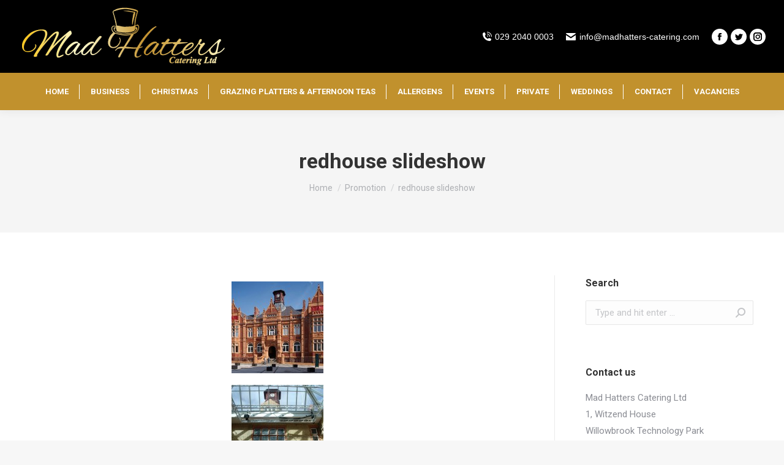

--- FILE ---
content_type: text/html; charset=UTF-8
request_url: https://www.madhatters-catering.com/promotion/redhouse-slideshow/
body_size: 12659
content:
<!DOCTYPE html>
<!--[if !(IE 6) | !(IE 7) | !(IE 8)  ]><!-->
<html lang="en-GB" class="no-js">
<!--<![endif]-->
<head>
	<meta charset="UTF-8" />
		<meta name="viewport" content="width=device-width, initial-scale=1, maximum-scale=1, user-scalable=0">
		<meta name="theme-color" content="#c1912d"/>	<link rel="profile" href="http://gmpg.org/xfn/11" />
	        <script type="text/javascript">
            if (/Android|webOS|iPhone|iPad|iPod|BlackBerry|IEMobile|Opera Mini/i.test(navigator.userAgent)) {
                var originalAddEventListener = EventTarget.prototype.addEventListener,
                    oldWidth = window.innerWidth;

                EventTarget.prototype.addEventListener = function (eventName, eventHandler, useCapture) {
                    if (eventName === "resize") {
                        originalAddEventListener.call(this, eventName, function (event) {
                            if (oldWidth === window.innerWidth) {
                                return;
                            }
                            else if (oldWidth !== window.innerWidth) {
                                oldWidth = window.innerWidth;
                            }
                            if (eventHandler.handleEvent) {
                                eventHandler.handleEvent.call(this, event);
                            }
                            else {
                                eventHandler.call(this, event);
                            };
                        }, useCapture);
                    }
                    else {
                        originalAddEventListener.call(this, eventName, eventHandler, useCapture);
                    };
                };
            };
        </script>
		<title>redhouse slideshow &#8211; Mad Hatters Catering Ltd / Caterers Cardiff</title>
<meta name='robots' content='max-image-preview:large' />
<link rel='dns-prefetch' href='//fonts.googleapis.com' />
<link rel="alternate" type="application/rss+xml" title="Mad Hatters Catering Ltd / Caterers Cardiff &raquo; Feed" href="https://www.madhatters-catering.com/feed/" />
<link rel="alternate" type="application/rss+xml" title="Mad Hatters Catering Ltd / Caterers Cardiff &raquo; Comments Feed" href="https://www.madhatters-catering.com/comments/feed/" />
<script type="text/javascript">
window._wpemojiSettings = {"baseUrl":"https:\/\/s.w.org\/images\/core\/emoji\/14.0.0\/72x72\/","ext":".png","svgUrl":"https:\/\/s.w.org\/images\/core\/emoji\/14.0.0\/svg\/","svgExt":".svg","source":{"concatemoji":"https:\/\/www.madhatters-catering.com\/wp-includes\/js\/wp-emoji-release.min.js?ver=6.3.7"}};
/*! This file is auto-generated */
!function(i,n){var o,s,e;function c(e){try{var t={supportTests:e,timestamp:(new Date).valueOf()};sessionStorage.setItem(o,JSON.stringify(t))}catch(e){}}function p(e,t,n){e.clearRect(0,0,e.canvas.width,e.canvas.height),e.fillText(t,0,0);var t=new Uint32Array(e.getImageData(0,0,e.canvas.width,e.canvas.height).data),r=(e.clearRect(0,0,e.canvas.width,e.canvas.height),e.fillText(n,0,0),new Uint32Array(e.getImageData(0,0,e.canvas.width,e.canvas.height).data));return t.every(function(e,t){return e===r[t]})}function u(e,t,n){switch(t){case"flag":return n(e,"\ud83c\udff3\ufe0f\u200d\u26a7\ufe0f","\ud83c\udff3\ufe0f\u200b\u26a7\ufe0f")?!1:!n(e,"\ud83c\uddfa\ud83c\uddf3","\ud83c\uddfa\u200b\ud83c\uddf3")&&!n(e,"\ud83c\udff4\udb40\udc67\udb40\udc62\udb40\udc65\udb40\udc6e\udb40\udc67\udb40\udc7f","\ud83c\udff4\u200b\udb40\udc67\u200b\udb40\udc62\u200b\udb40\udc65\u200b\udb40\udc6e\u200b\udb40\udc67\u200b\udb40\udc7f");case"emoji":return!n(e,"\ud83e\udef1\ud83c\udffb\u200d\ud83e\udef2\ud83c\udfff","\ud83e\udef1\ud83c\udffb\u200b\ud83e\udef2\ud83c\udfff")}return!1}function f(e,t,n){var r="undefined"!=typeof WorkerGlobalScope&&self instanceof WorkerGlobalScope?new OffscreenCanvas(300,150):i.createElement("canvas"),a=r.getContext("2d",{willReadFrequently:!0}),o=(a.textBaseline="top",a.font="600 32px Arial",{});return e.forEach(function(e){o[e]=t(a,e,n)}),o}function t(e){var t=i.createElement("script");t.src=e,t.defer=!0,i.head.appendChild(t)}"undefined"!=typeof Promise&&(o="wpEmojiSettingsSupports",s=["flag","emoji"],n.supports={everything:!0,everythingExceptFlag:!0},e=new Promise(function(e){i.addEventListener("DOMContentLoaded",e,{once:!0})}),new Promise(function(t){var n=function(){try{var e=JSON.parse(sessionStorage.getItem(o));if("object"==typeof e&&"number"==typeof e.timestamp&&(new Date).valueOf()<e.timestamp+604800&&"object"==typeof e.supportTests)return e.supportTests}catch(e){}return null}();if(!n){if("undefined"!=typeof Worker&&"undefined"!=typeof OffscreenCanvas&&"undefined"!=typeof URL&&URL.createObjectURL&&"undefined"!=typeof Blob)try{var e="postMessage("+f.toString()+"("+[JSON.stringify(s),u.toString(),p.toString()].join(",")+"));",r=new Blob([e],{type:"text/javascript"}),a=new Worker(URL.createObjectURL(r),{name:"wpTestEmojiSupports"});return void(a.onmessage=function(e){c(n=e.data),a.terminate(),t(n)})}catch(e){}c(n=f(s,u,p))}t(n)}).then(function(e){for(var t in e)n.supports[t]=e[t],n.supports.everything=n.supports.everything&&n.supports[t],"flag"!==t&&(n.supports.everythingExceptFlag=n.supports.everythingExceptFlag&&n.supports[t]);n.supports.everythingExceptFlag=n.supports.everythingExceptFlag&&!n.supports.flag,n.DOMReady=!1,n.readyCallback=function(){n.DOMReady=!0}}).then(function(){return e}).then(function(){var e;n.supports.everything||(n.readyCallback(),(e=n.source||{}).concatemoji?t(e.concatemoji):e.wpemoji&&e.twemoji&&(t(e.twemoji),t(e.wpemoji)))}))}((window,document),window._wpemojiSettings);
</script>
<style type="text/css">
img.wp-smiley,
img.emoji {
	display: inline !important;
	border: none !important;
	box-shadow: none !important;
	height: 1em !important;
	width: 1em !important;
	margin: 0 0.07em !important;
	vertical-align: -0.1em !important;
	background: none !important;
	padding: 0 !important;
}
</style>
	<link rel='stylesheet' id='mec-select2-style-css' href='https://www.madhatters-catering.com/wp-content/plugins/modern-events-calendar-lite/assets/packages/select2/select2.min.css?ver=6.3.7' type='text/css' media='all' />
<link rel='stylesheet' id='mec-font-icons-css' href='https://www.madhatters-catering.com/wp-content/plugins/modern-events-calendar-lite/assets/css/iconfonts.css?ver=6.3.7' type='text/css' media='all' />
<link rel='stylesheet' id='mec-frontend-style-css' href='https://www.madhatters-catering.com/wp-content/plugins/modern-events-calendar-lite/assets/css/frontend.min.css?ver=5.2.1' type='text/css' media='all' />
<link rel='stylesheet' id='mec-tooltip-style-css' href='https://www.madhatters-catering.com/wp-content/plugins/modern-events-calendar-lite/assets/packages/tooltip/tooltip.css?ver=6.3.7' type='text/css' media='all' />
<link rel='stylesheet' id='mec-tooltip-shadow-style-css' href='https://www.madhatters-catering.com/wp-content/plugins/modern-events-calendar-lite/assets/packages/tooltip/tooltipster-sideTip-shadow.min.css?ver=6.3.7' type='text/css' media='all' />
<link rel='stylesheet' id='mec-featherlight-style-css' href='https://www.madhatters-catering.com/wp-content/plugins/modern-events-calendar-lite/assets/packages/featherlight/featherlight.css?ver=6.3.7' type='text/css' media='all' />
<link rel='stylesheet' id='mec-google-fonts-css' href='//fonts.googleapis.com/css?family=Montserrat%3A400%2C700%7CRoboto%3A100%2C300%2C400%2C700&#038;ver=6.3.7' type='text/css' media='all' />
<link rel='stylesheet' id='mec-lity-style-css' href='https://www.madhatters-catering.com/wp-content/plugins/modern-events-calendar-lite/assets/packages/lity/lity.min.css?ver=6.3.7' type='text/css' media='all' />
<link rel='stylesheet' id='layerslider-css' href='https://www.madhatters-catering.com/wp-content/plugins/LayerSlider/static/layerslider/css/layerslider.css?ver=6.10.2' type='text/css' media='all' />
<link rel='stylesheet' id='wp-block-library-css' href='https://www.madhatters-catering.com/wp-includes/css/dist/block-library/style.min.css?ver=6.3.7' type='text/css' media='all' />
<style id='wp-block-library-theme-inline-css' type='text/css'>
.wp-block-audio figcaption{color:#555;font-size:13px;text-align:center}.is-dark-theme .wp-block-audio figcaption{color:hsla(0,0%,100%,.65)}.wp-block-audio{margin:0 0 1em}.wp-block-code{border:1px solid #ccc;border-radius:4px;font-family:Menlo,Consolas,monaco,monospace;padding:.8em 1em}.wp-block-embed figcaption{color:#555;font-size:13px;text-align:center}.is-dark-theme .wp-block-embed figcaption{color:hsla(0,0%,100%,.65)}.wp-block-embed{margin:0 0 1em}.blocks-gallery-caption{color:#555;font-size:13px;text-align:center}.is-dark-theme .blocks-gallery-caption{color:hsla(0,0%,100%,.65)}.wp-block-image figcaption{color:#555;font-size:13px;text-align:center}.is-dark-theme .wp-block-image figcaption{color:hsla(0,0%,100%,.65)}.wp-block-image{margin:0 0 1em}.wp-block-pullquote{border-bottom:4px solid;border-top:4px solid;color:currentColor;margin-bottom:1.75em}.wp-block-pullquote cite,.wp-block-pullquote footer,.wp-block-pullquote__citation{color:currentColor;font-size:.8125em;font-style:normal;text-transform:uppercase}.wp-block-quote{border-left:.25em solid;margin:0 0 1.75em;padding-left:1em}.wp-block-quote cite,.wp-block-quote footer{color:currentColor;font-size:.8125em;font-style:normal;position:relative}.wp-block-quote.has-text-align-right{border-left:none;border-right:.25em solid;padding-left:0;padding-right:1em}.wp-block-quote.has-text-align-center{border:none;padding-left:0}.wp-block-quote.is-large,.wp-block-quote.is-style-large,.wp-block-quote.is-style-plain{border:none}.wp-block-search .wp-block-search__label{font-weight:700}.wp-block-search__button{border:1px solid #ccc;padding:.375em .625em}:where(.wp-block-group.has-background){padding:1.25em 2.375em}.wp-block-separator.has-css-opacity{opacity:.4}.wp-block-separator{border:none;border-bottom:2px solid;margin-left:auto;margin-right:auto}.wp-block-separator.has-alpha-channel-opacity{opacity:1}.wp-block-separator:not(.is-style-wide):not(.is-style-dots){width:100px}.wp-block-separator.has-background:not(.is-style-dots){border-bottom:none;height:1px}.wp-block-separator.has-background:not(.is-style-wide):not(.is-style-dots){height:2px}.wp-block-table{margin:0 0 1em}.wp-block-table td,.wp-block-table th{word-break:normal}.wp-block-table figcaption{color:#555;font-size:13px;text-align:center}.is-dark-theme .wp-block-table figcaption{color:hsla(0,0%,100%,.65)}.wp-block-video figcaption{color:#555;font-size:13px;text-align:center}.is-dark-theme .wp-block-video figcaption{color:hsla(0,0%,100%,.65)}.wp-block-video{margin:0 0 1em}.wp-block-template-part.has-background{margin-bottom:0;margin-top:0;padding:1.25em 2.375em}
</style>
<style id='classic-theme-styles-inline-css' type='text/css'>
/*! This file is auto-generated */
.wp-block-button__link{color:#fff;background-color:#32373c;border-radius:9999px;box-shadow:none;text-decoration:none;padding:calc(.667em + 2px) calc(1.333em + 2px);font-size:1.125em}.wp-block-file__button{background:#32373c;color:#fff;text-decoration:none}
</style>
<style id='global-styles-inline-css' type='text/css'>
body{--wp--preset--color--black: #000000;--wp--preset--color--cyan-bluish-gray: #abb8c3;--wp--preset--color--white: #FFF;--wp--preset--color--pale-pink: #f78da7;--wp--preset--color--vivid-red: #cf2e2e;--wp--preset--color--luminous-vivid-orange: #ff6900;--wp--preset--color--luminous-vivid-amber: #fcb900;--wp--preset--color--light-green-cyan: #7bdcb5;--wp--preset--color--vivid-green-cyan: #00d084;--wp--preset--color--pale-cyan-blue: #8ed1fc;--wp--preset--color--vivid-cyan-blue: #0693e3;--wp--preset--color--vivid-purple: #9b51e0;--wp--preset--color--accent: #c1912d;--wp--preset--color--dark-gray: #111;--wp--preset--color--light-gray: #767676;--wp--preset--gradient--vivid-cyan-blue-to-vivid-purple: linear-gradient(135deg,rgba(6,147,227,1) 0%,rgb(155,81,224) 100%);--wp--preset--gradient--light-green-cyan-to-vivid-green-cyan: linear-gradient(135deg,rgb(122,220,180) 0%,rgb(0,208,130) 100%);--wp--preset--gradient--luminous-vivid-amber-to-luminous-vivid-orange: linear-gradient(135deg,rgba(252,185,0,1) 0%,rgba(255,105,0,1) 100%);--wp--preset--gradient--luminous-vivid-orange-to-vivid-red: linear-gradient(135deg,rgba(255,105,0,1) 0%,rgb(207,46,46) 100%);--wp--preset--gradient--very-light-gray-to-cyan-bluish-gray: linear-gradient(135deg,rgb(238,238,238) 0%,rgb(169,184,195) 100%);--wp--preset--gradient--cool-to-warm-spectrum: linear-gradient(135deg,rgb(74,234,220) 0%,rgb(151,120,209) 20%,rgb(207,42,186) 40%,rgb(238,44,130) 60%,rgb(251,105,98) 80%,rgb(254,248,76) 100%);--wp--preset--gradient--blush-light-purple: linear-gradient(135deg,rgb(255,206,236) 0%,rgb(152,150,240) 100%);--wp--preset--gradient--blush-bordeaux: linear-gradient(135deg,rgb(254,205,165) 0%,rgb(254,45,45) 50%,rgb(107,0,62) 100%);--wp--preset--gradient--luminous-dusk: linear-gradient(135deg,rgb(255,203,112) 0%,rgb(199,81,192) 50%,rgb(65,88,208) 100%);--wp--preset--gradient--pale-ocean: linear-gradient(135deg,rgb(255,245,203) 0%,rgb(182,227,212) 50%,rgb(51,167,181) 100%);--wp--preset--gradient--electric-grass: linear-gradient(135deg,rgb(202,248,128) 0%,rgb(113,206,126) 100%);--wp--preset--gradient--midnight: linear-gradient(135deg,rgb(2,3,129) 0%,rgb(40,116,252) 100%);--wp--preset--font-size--small: 13px;--wp--preset--font-size--medium: 20px;--wp--preset--font-size--large: 36px;--wp--preset--font-size--x-large: 42px;--wp--preset--spacing--20: 0.44rem;--wp--preset--spacing--30: 0.67rem;--wp--preset--spacing--40: 1rem;--wp--preset--spacing--50: 1.5rem;--wp--preset--spacing--60: 2.25rem;--wp--preset--spacing--70: 3.38rem;--wp--preset--spacing--80: 5.06rem;--wp--preset--shadow--natural: 6px 6px 9px rgba(0, 0, 0, 0.2);--wp--preset--shadow--deep: 12px 12px 50px rgba(0, 0, 0, 0.4);--wp--preset--shadow--sharp: 6px 6px 0px rgba(0, 0, 0, 0.2);--wp--preset--shadow--outlined: 6px 6px 0px -3px rgba(255, 255, 255, 1), 6px 6px rgba(0, 0, 0, 1);--wp--preset--shadow--crisp: 6px 6px 0px rgba(0, 0, 0, 1);}:where(.is-layout-flex){gap: 0.5em;}:where(.is-layout-grid){gap: 0.5em;}body .is-layout-flow > .alignleft{float: left;margin-inline-start: 0;margin-inline-end: 2em;}body .is-layout-flow > .alignright{float: right;margin-inline-start: 2em;margin-inline-end: 0;}body .is-layout-flow > .aligncenter{margin-left: auto !important;margin-right: auto !important;}body .is-layout-constrained > .alignleft{float: left;margin-inline-start: 0;margin-inline-end: 2em;}body .is-layout-constrained > .alignright{float: right;margin-inline-start: 2em;margin-inline-end: 0;}body .is-layout-constrained > .aligncenter{margin-left: auto !important;margin-right: auto !important;}body .is-layout-constrained > :where(:not(.alignleft):not(.alignright):not(.alignfull)){max-width: var(--wp--style--global--content-size);margin-left: auto !important;margin-right: auto !important;}body .is-layout-constrained > .alignwide{max-width: var(--wp--style--global--wide-size);}body .is-layout-flex{display: flex;}body .is-layout-flex{flex-wrap: wrap;align-items: center;}body .is-layout-flex > *{margin: 0;}body .is-layout-grid{display: grid;}body .is-layout-grid > *{margin: 0;}:where(.wp-block-columns.is-layout-flex){gap: 2em;}:where(.wp-block-columns.is-layout-grid){gap: 2em;}:where(.wp-block-post-template.is-layout-flex){gap: 1.25em;}:where(.wp-block-post-template.is-layout-grid){gap: 1.25em;}.has-black-color{color: var(--wp--preset--color--black) !important;}.has-cyan-bluish-gray-color{color: var(--wp--preset--color--cyan-bluish-gray) !important;}.has-white-color{color: var(--wp--preset--color--white) !important;}.has-pale-pink-color{color: var(--wp--preset--color--pale-pink) !important;}.has-vivid-red-color{color: var(--wp--preset--color--vivid-red) !important;}.has-luminous-vivid-orange-color{color: var(--wp--preset--color--luminous-vivid-orange) !important;}.has-luminous-vivid-amber-color{color: var(--wp--preset--color--luminous-vivid-amber) !important;}.has-light-green-cyan-color{color: var(--wp--preset--color--light-green-cyan) !important;}.has-vivid-green-cyan-color{color: var(--wp--preset--color--vivid-green-cyan) !important;}.has-pale-cyan-blue-color{color: var(--wp--preset--color--pale-cyan-blue) !important;}.has-vivid-cyan-blue-color{color: var(--wp--preset--color--vivid-cyan-blue) !important;}.has-vivid-purple-color{color: var(--wp--preset--color--vivid-purple) !important;}.has-black-background-color{background-color: var(--wp--preset--color--black) !important;}.has-cyan-bluish-gray-background-color{background-color: var(--wp--preset--color--cyan-bluish-gray) !important;}.has-white-background-color{background-color: var(--wp--preset--color--white) !important;}.has-pale-pink-background-color{background-color: var(--wp--preset--color--pale-pink) !important;}.has-vivid-red-background-color{background-color: var(--wp--preset--color--vivid-red) !important;}.has-luminous-vivid-orange-background-color{background-color: var(--wp--preset--color--luminous-vivid-orange) !important;}.has-luminous-vivid-amber-background-color{background-color: var(--wp--preset--color--luminous-vivid-amber) !important;}.has-light-green-cyan-background-color{background-color: var(--wp--preset--color--light-green-cyan) !important;}.has-vivid-green-cyan-background-color{background-color: var(--wp--preset--color--vivid-green-cyan) !important;}.has-pale-cyan-blue-background-color{background-color: var(--wp--preset--color--pale-cyan-blue) !important;}.has-vivid-cyan-blue-background-color{background-color: var(--wp--preset--color--vivid-cyan-blue) !important;}.has-vivid-purple-background-color{background-color: var(--wp--preset--color--vivid-purple) !important;}.has-black-border-color{border-color: var(--wp--preset--color--black) !important;}.has-cyan-bluish-gray-border-color{border-color: var(--wp--preset--color--cyan-bluish-gray) !important;}.has-white-border-color{border-color: var(--wp--preset--color--white) !important;}.has-pale-pink-border-color{border-color: var(--wp--preset--color--pale-pink) !important;}.has-vivid-red-border-color{border-color: var(--wp--preset--color--vivid-red) !important;}.has-luminous-vivid-orange-border-color{border-color: var(--wp--preset--color--luminous-vivid-orange) !important;}.has-luminous-vivid-amber-border-color{border-color: var(--wp--preset--color--luminous-vivid-amber) !important;}.has-light-green-cyan-border-color{border-color: var(--wp--preset--color--light-green-cyan) !important;}.has-vivid-green-cyan-border-color{border-color: var(--wp--preset--color--vivid-green-cyan) !important;}.has-pale-cyan-blue-border-color{border-color: var(--wp--preset--color--pale-cyan-blue) !important;}.has-vivid-cyan-blue-border-color{border-color: var(--wp--preset--color--vivid-cyan-blue) !important;}.has-vivid-purple-border-color{border-color: var(--wp--preset--color--vivid-purple) !important;}.has-vivid-cyan-blue-to-vivid-purple-gradient-background{background: var(--wp--preset--gradient--vivid-cyan-blue-to-vivid-purple) !important;}.has-light-green-cyan-to-vivid-green-cyan-gradient-background{background: var(--wp--preset--gradient--light-green-cyan-to-vivid-green-cyan) !important;}.has-luminous-vivid-amber-to-luminous-vivid-orange-gradient-background{background: var(--wp--preset--gradient--luminous-vivid-amber-to-luminous-vivid-orange) !important;}.has-luminous-vivid-orange-to-vivid-red-gradient-background{background: var(--wp--preset--gradient--luminous-vivid-orange-to-vivid-red) !important;}.has-very-light-gray-to-cyan-bluish-gray-gradient-background{background: var(--wp--preset--gradient--very-light-gray-to-cyan-bluish-gray) !important;}.has-cool-to-warm-spectrum-gradient-background{background: var(--wp--preset--gradient--cool-to-warm-spectrum) !important;}.has-blush-light-purple-gradient-background{background: var(--wp--preset--gradient--blush-light-purple) !important;}.has-blush-bordeaux-gradient-background{background: var(--wp--preset--gradient--blush-bordeaux) !important;}.has-luminous-dusk-gradient-background{background: var(--wp--preset--gradient--luminous-dusk) !important;}.has-pale-ocean-gradient-background{background: var(--wp--preset--gradient--pale-ocean) !important;}.has-electric-grass-gradient-background{background: var(--wp--preset--gradient--electric-grass) !important;}.has-midnight-gradient-background{background: var(--wp--preset--gradient--midnight) !important;}.has-small-font-size{font-size: var(--wp--preset--font-size--small) !important;}.has-medium-font-size{font-size: var(--wp--preset--font-size--medium) !important;}.has-large-font-size{font-size: var(--wp--preset--font-size--large) !important;}.has-x-large-font-size{font-size: var(--wp--preset--font-size--x-large) !important;}
.wp-block-navigation a:where(:not(.wp-element-button)){color: inherit;}
:where(.wp-block-post-template.is-layout-flex){gap: 1.25em;}:where(.wp-block-post-template.is-layout-grid){gap: 1.25em;}
:where(.wp-block-columns.is-layout-flex){gap: 2em;}:where(.wp-block-columns.is-layout-grid){gap: 2em;}
.wp-block-pullquote{font-size: 1.5em;line-height: 1.6;}
</style>
<link rel='stylesheet' id='rs-plugin-settings-css' href='https://www.madhatters-catering.com/wp-content/plugins/revslider/public/assets/css/rs6.css?ver=6.2.2' type='text/css' media='all' />
<style id='rs-plugin-settings-inline-css' type='text/css'>
#rs-demo-id {}
</style>
<link rel='stylesheet' id='dt-web-fonts-css' href='https://fonts.googleapis.com/css?family=Roboto:400,500,600,700' type='text/css' media='all' />
<link rel='stylesheet' id='dt-main-css' href='https://www.madhatters-catering.com/wp-content/themes/dt-the7/css/main.min.css?ver=8.4.1' type='text/css' media='all' />
<style id='dt-main-inline-css' type='text/css'>
body #load {
  display: block;
  height: 100%;
  overflow: hidden;
  position: fixed;
  width: 100%;
  z-index: 9901;
  opacity: 1;
  visibility: visible;
  transition: all .35s ease-out;
}
.load-wrap {
  width: 100%;
  height: 100%;
  background-position: center center;
  background-repeat: no-repeat;
  text-align: center;
}
.load-wrap > svg {
  position: absolute;
  top: 50%;
  left: 50%;
  transform: translate(-50%,-50%);
}
#load {
  background-color: #ffffff;
}
.uil-default rect:not(.bk) {
  fill: #c1912d;
}
.uil-ring > path {
  fill: #c1912d;
}
.ring-loader .circle {
  fill: #c1912d;
}
.ring-loader .moving-circle {
  fill: #c1912d;
}
.uil-hourglass .glass {
  stroke: #c1912d;
}
.uil-hourglass .sand {
  fill: #c1912d;
}
.spinner-loader .load-wrap {
  background-image: url("data:image/svg+xml,%3Csvg width='75px' height='75px' xmlns='http://www.w3.org/2000/svg' viewBox='0 0 100 100' preserveAspectRatio='xMidYMid' class='uil-default'%3E%3Crect x='0' y='0' width='100' height='100' fill='none' class='bk'%3E%3C/rect%3E%3Crect  x='46.5' y='40' width='7' height='20' rx='5' ry='5' fill='%23c1912d' transform='rotate(0 50 50) translate(0 -30)'%3E  %3Canimate attributeName='opacity' from='1' to='0' dur='1s' begin='0s' repeatCount='indefinite'/%3E%3C/rect%3E%3Crect  x='46.5' y='40' width='7' height='20' rx='5' ry='5' fill='%23c1912d' transform='rotate(30 50 50) translate(0 -30)'%3E  %3Canimate attributeName='opacity' from='1' to='0' dur='1s' begin='0.08333333333333333s' repeatCount='indefinite'/%3E%3C/rect%3E%3Crect  x='46.5' y='40' width='7' height='20' rx='5' ry='5' fill='%23c1912d' transform='rotate(60 50 50) translate(0 -30)'%3E  %3Canimate attributeName='opacity' from='1' to='0' dur='1s' begin='0.16666666666666666s' repeatCount='indefinite'/%3E%3C/rect%3E%3Crect  x='46.5' y='40' width='7' height='20' rx='5' ry='5' fill='%23c1912d' transform='rotate(90 50 50) translate(0 -30)'%3E  %3Canimate attributeName='opacity' from='1' to='0' dur='1s' begin='0.25s' repeatCount='indefinite'/%3E%3C/rect%3E%3Crect  x='46.5' y='40' width='7' height='20' rx='5' ry='5' fill='%23c1912d' transform='rotate(120 50 50) translate(0 -30)'%3E  %3Canimate attributeName='opacity' from='1' to='0' dur='1s' begin='0.3333333333333333s' repeatCount='indefinite'/%3E%3C/rect%3E%3Crect  x='46.5' y='40' width='7' height='20' rx='5' ry='5' fill='%23c1912d' transform='rotate(150 50 50) translate(0 -30)'%3E  %3Canimate attributeName='opacity' from='1' to='0' dur='1s' begin='0.4166666666666667s' repeatCount='indefinite'/%3E%3C/rect%3E%3Crect  x='46.5' y='40' width='7' height='20' rx='5' ry='5' fill='%23c1912d' transform='rotate(180 50 50) translate(0 -30)'%3E  %3Canimate attributeName='opacity' from='1' to='0' dur='1s' begin='0.5s' repeatCount='indefinite'/%3E%3C/rect%3E%3Crect  x='46.5' y='40' width='7' height='20' rx='5' ry='5' fill='%23c1912d' transform='rotate(210 50 50) translate(0 -30)'%3E  %3Canimate attributeName='opacity' from='1' to='0' dur='1s' begin='0.5833333333333334s' repeatCount='indefinite'/%3E%3C/rect%3E%3Crect  x='46.5' y='40' width='7' height='20' rx='5' ry='5' fill='%23c1912d' transform='rotate(240 50 50) translate(0 -30)'%3E  %3Canimate attributeName='opacity' from='1' to='0' dur='1s' begin='0.6666666666666666s' repeatCount='indefinite'/%3E%3C/rect%3E%3Crect  x='46.5' y='40' width='7' height='20' rx='5' ry='5' fill='%23c1912d' transform='rotate(270 50 50) translate(0 -30)'%3E  %3Canimate attributeName='opacity' from='1' to='0' dur='1s' begin='0.75s' repeatCount='indefinite'/%3E%3C/rect%3E%3Crect  x='46.5' y='40' width='7' height='20' rx='5' ry='5' fill='%23c1912d' transform='rotate(300 50 50) translate(0 -30)'%3E  %3Canimate attributeName='opacity' from='1' to='0' dur='1s' begin='0.8333333333333334s' repeatCount='indefinite'/%3E%3C/rect%3E%3Crect  x='46.5' y='40' width='7' height='20' rx='5' ry='5' fill='%23c1912d' transform='rotate(330 50 50) translate(0 -30)'%3E  %3Canimate attributeName='opacity' from='1' to='0' dur='1s' begin='0.9166666666666666s' repeatCount='indefinite'/%3E%3C/rect%3E%3C/svg%3E");
}
.ring-loader .load-wrap {
  background-image: url("data:image/svg+xml,%3Csvg xmlns='http://www.w3.org/2000/svg' viewBox='0 0 32 32' width='72' height='72' fill='%23c1912d'%3E   %3Cpath opacity='.25' d='M16 0 A16 16 0 0 0 16 32 A16 16 0 0 0 16 0 M16 4 A12 12 0 0 1 16 28 A12 12 0 0 1 16 4'/%3E   %3Cpath d='M16 0 A16 16 0 0 1 32 16 L28 16 A12 12 0 0 0 16 4z'%3E     %3CanimateTransform attributeName='transform' type='rotate' from='0 16 16' to='360 16 16' dur='0.8s' repeatCount='indefinite' /%3E   %3C/path%3E %3C/svg%3E");
}
.hourglass-loader .load-wrap {
  background-image: url("data:image/svg+xml,%3Csvg xmlns='http://www.w3.org/2000/svg' viewBox='0 0 32 32' width='72' height='72' fill='%23c1912d'%3E   %3Cpath transform='translate(2)' d='M0 12 V20 H4 V12z'%3E      %3Canimate attributeName='d' values='M0 12 V20 H4 V12z; M0 4 V28 H4 V4z; M0 12 V20 H4 V12z; M0 12 V20 H4 V12z' dur='1.2s' repeatCount='indefinite' begin='0' keytimes='0;.2;.5;1' keySplines='0.2 0.2 0.4 0.8;0.2 0.6 0.4 0.8;0.2 0.8 0.4 0.8' calcMode='spline'  /%3E   %3C/path%3E   %3Cpath transform='translate(8)' d='M0 12 V20 H4 V12z'%3E     %3Canimate attributeName='d' values='M0 12 V20 H4 V12z; M0 4 V28 H4 V4z; M0 12 V20 H4 V12z; M0 12 V20 H4 V12z' dur='1.2s' repeatCount='indefinite' begin='0.2' keytimes='0;.2;.5;1' keySplines='0.2 0.2 0.4 0.8;0.2 0.6 0.4 0.8;0.2 0.8 0.4 0.8' calcMode='spline'  /%3E   %3C/path%3E   %3Cpath transform='translate(14)' d='M0 12 V20 H4 V12z'%3E     %3Canimate attributeName='d' values='M0 12 V20 H4 V12z; M0 4 V28 H4 V4z; M0 12 V20 H4 V12z; M0 12 V20 H4 V12z' dur='1.2s' repeatCount='indefinite' begin='0.4' keytimes='0;.2;.5;1' keySplines='0.2 0.2 0.4 0.8;0.2 0.6 0.4 0.8;0.2 0.8 0.4 0.8' calcMode='spline' /%3E   %3C/path%3E   %3Cpath transform='translate(20)' d='M0 12 V20 H4 V12z'%3E     %3Canimate attributeName='d' values='M0 12 V20 H4 V12z; M0 4 V28 H4 V4z; M0 12 V20 H4 V12z; M0 12 V20 H4 V12z' dur='1.2s' repeatCount='indefinite' begin='0.6' keytimes='0;.2;.5;1' keySplines='0.2 0.2 0.4 0.8;0.2 0.6 0.4 0.8;0.2 0.8 0.4 0.8' calcMode='spline' /%3E   %3C/path%3E   %3Cpath transform='translate(26)' d='M0 12 V20 H4 V12z'%3E     %3Canimate attributeName='d' values='M0 12 V20 H4 V12z; M0 4 V28 H4 V4z; M0 12 V20 H4 V12z; M0 12 V20 H4 V12z' dur='1.2s' repeatCount='indefinite' begin='0.8' keytimes='0;.2;.5;1' keySplines='0.2 0.2 0.4 0.8;0.2 0.6 0.4 0.8;0.2 0.8 0.4 0.8' calcMode='spline' /%3E   %3C/path%3E %3C/svg%3E");
}

</style>
<link rel='stylesheet' id='the7-font-css' href='https://www.madhatters-catering.com/wp-content/themes/dt-the7/fonts/icomoon-the7-font/icomoon-the7-font.min.css?ver=8.4.1' type='text/css' media='all' />
<link rel='stylesheet' id='dt-fontello-css' href='https://www.madhatters-catering.com/wp-content/themes/dt-the7/fonts/fontello/css/fontello.min.css?ver=8.4.1' type='text/css' media='all' />
<link rel='stylesheet' id='the7pt-static-css' href='https://www.madhatters-catering.com/wp-content/plugins/dt-the7-core/assets/css/post-type.min.css?ver=8.4.1' type='text/css' media='all' />
<link rel='stylesheet' id='dt-custom-css' href='https://www.madhatters-catering.com/wp-content/uploads/the7-css/custom.css?ver=59e4cd6ab8fb' type='text/css' media='all' />
<link rel='stylesheet' id='dt-media-css' href='https://www.madhatters-catering.com/wp-content/uploads/the7-css/media.css?ver=59e4cd6ab8fb' type='text/css' media='all' />
<link rel='stylesheet' id='the7-mega-menu-css' href='https://www.madhatters-catering.com/wp-content/uploads/the7-css/mega-menu.css?ver=59e4cd6ab8fb' type='text/css' media='all' />
<link rel='stylesheet' id='the7-elements-albums-portfolio-css' href='https://www.madhatters-catering.com/wp-content/uploads/the7-css/the7-elements-albums-portfolio.css?ver=59e4cd6ab8fb' type='text/css' media='all' />
<link rel='stylesheet' id='the7-elements-css' href='https://www.madhatters-catering.com/wp-content/uploads/the7-css/post-type-dynamic.css?ver=59e4cd6ab8fb' type='text/css' media='all' />
<link rel='stylesheet' id='style-css' href='https://www.madhatters-catering.com/wp-content/themes/dt-the7/style.css?ver=8.4.1' type='text/css' media='all' />
<link rel='stylesheet' id='promoslider_main-css' href='https://www.madhatters-catering.com/wp-content/plugins/promotion-slider/css/slider.css?ver=6.3.7' type='text/css' media='all' />
<script type='text/javascript' id='jquery-core-js-extra'>
/* <![CDATA[ */
var slide_in = {"demo_dir":"https:\/\/www.madhatters-catering.com\/wp-content\/plugins\/convertplug\/modules\/slide_in\/assets\/demos"};
/* ]]> */
</script>
<script type='text/javascript' src='https://www.madhatters-catering.com/wp-includes/js/jquery/jquery.min.js?ver=3.7.0' id='jquery-core-js'></script>
<script type='text/javascript' src='https://www.madhatters-catering.com/wp-includes/js/jquery/jquery-migrate.min.js?ver=3.4.1' id='jquery-migrate-js'></script>
<script type='text/javascript' src='https://www.madhatters-catering.com/wp-content/plugins/modern-events-calendar-lite/assets/js/jquery.typewatch.js?ver=6.3.7' id='mec-typekit-script-js'></script>
<script type='text/javascript' src='https://www.madhatters-catering.com/wp-content/plugins/modern-events-calendar-lite/assets/packages/featherlight/featherlight.js?ver=6.3.7' id='mec-featherlight-script-js'></script>
<script type='text/javascript' src='https://www.madhatters-catering.com/wp-content/plugins/modern-events-calendar-lite/assets/packages/select2/select2.full.min.js?ver=6.3.7' id='mec-select2-script-js'></script>
<script type='text/javascript' id='mec-frontend-script-js-extra'>
/* <![CDATA[ */
var mecdata = {"day":"day","days":"days","hour":"hour","hours":"hours","minute":"minute","minutes":"minutes","second":"second","seconds":"seconds","elementor_edit_mode":"no","recapcha_key":"","ajax_url":"https:\/\/www.madhatters-catering.com\/wp-admin\/admin-ajax.php","fes_nonce":"c3d2011dbf","current_year":"2026","datepicker_format":"yy-mm-dd"};
/* ]]> */
</script>
<script type='text/javascript' src='https://www.madhatters-catering.com/wp-content/plugins/modern-events-calendar-lite/assets/js/frontend.js?ver=5.2.1' id='mec-frontend-script-js'></script>
<script type='text/javascript' src='https://www.madhatters-catering.com/wp-content/plugins/modern-events-calendar-lite/assets/packages/tooltip/tooltip.js?ver=6.3.7' id='mec-tooltip-script-js'></script>
<script type='text/javascript' src='https://www.madhatters-catering.com/wp-content/plugins/modern-events-calendar-lite/assets/js/events.js?ver=5.2.1' id='mec-events-script-js'></script>
<script type='text/javascript' src='https://www.madhatters-catering.com/wp-content/plugins/modern-events-calendar-lite/assets/packages/lity/lity.min.js?ver=6.3.7' id='mec-lity-script-js'></script>
<script type='text/javascript' src='https://www.madhatters-catering.com/wp-content/plugins/modern-events-calendar-lite/assets/packages/colorbrightness/colorbrightness.min.js?ver=6.3.7' id='mec-colorbrightness-script-js'></script>
<script type='text/javascript' src='https://www.madhatters-catering.com/wp-content/plugins/modern-events-calendar-lite/assets/packages/owl-carousel/owl.carousel.min.js?ver=6.3.7' id='mec-owl-carousel-script-js'></script>
<script type='text/javascript' id='layerslider-greensock-js-extra'>
/* <![CDATA[ */
var LS_Meta = {"v":"6.10.2"};
/* ]]> */
</script>
<script type='text/javascript' src='https://www.madhatters-catering.com/wp-content/plugins/LayerSlider/static/layerslider/js/greensock.js?ver=1.19.0' id='layerslider-greensock-js'></script>
<script type='text/javascript' src='https://www.madhatters-catering.com/wp-content/plugins/LayerSlider/static/layerslider/js/layerslider.kreaturamedia.jquery.js?ver=6.10.2' id='layerslider-js'></script>
<script type='text/javascript' src='https://www.madhatters-catering.com/wp-content/plugins/LayerSlider/static/layerslider/js/layerslider.transitions.js?ver=6.10.2' id='layerslider-transitions-js'></script>
<script type='text/javascript' src='https://www.madhatters-catering.com/wp-content/plugins/revslider/public/assets/js/rbtools.min.js?ver=6.0' id='tp-tools-js'></script>
<script type='text/javascript' src='https://www.madhatters-catering.com/wp-content/plugins/revslider/public/assets/js/rs6.min.js?ver=6.2.2' id='revmin-js'></script>
<script type='text/javascript' id='dt-above-fold-js-extra'>
/* <![CDATA[ */
var dtLocal = {"themeUrl":"https:\/\/www.madhatters-catering.com\/wp-content\/themes\/dt-the7","passText":"To view this protected post, enter the password below:","moreButtonText":{"loading":"Loading...","loadMore":"Load more"},"postID":"1648","ajaxurl":"https:\/\/www.madhatters-catering.com\/wp-admin\/admin-ajax.php","REST":{"baseUrl":"https:\/\/www.madhatters-catering.com\/wp-json\/the7\/v1","endpoints":{"sendMail":"\/send-mail"}},"contactMessages":{"required":"One or more fields have an error. Please check and try again.","terms":"Please accept the privacy policy.","fillTheCaptchaError":"Please, fill the captcha."},"captchaSiteKey":"","ajaxNonce":"341d0bb2b6","pageData":"","themeSettings":{"smoothScroll":"off","lazyLoading":false,"accentColor":{"mode":"solid","color":"#c1912d"},"desktopHeader":{"height":180},"floatingHeader":{"showAfter":94,"showMenu":true,"height":60,"logo":{"showLogo":true,"html":"<img class=\" preload-me\" src=\"https:\/\/www.madhatters-catering.com\/wp-content\/uploads\/2020\/03\/logo-small.png\" srcset=\"https:\/\/www.madhatters-catering.com\/wp-content\/uploads\/2020\/03\/logo-small.png 170w, https:\/\/www.madhatters-catering.com\/wp-content\/uploads\/2020\/03\/logo-small.png 170w\" width=\"170\" height=\"50\"   sizes=\"170px\" alt=\"Mad Hatters Catering Ltd \/ Caterers Cardiff\" \/>","url":"https:\/\/www.madhatters-catering.com\/"}},"topLine":{"floatingTopLine":{"logo":{"showLogo":false,"html":""}}},"mobileHeader":{"firstSwitchPoint":992,"secondSwitchPoint":778,"firstSwitchPointHeight":60,"secondSwitchPointHeight":60},"stickyMobileHeaderFirstSwitch":{"logo":{"html":"<img class=\" preload-me\" src=\"https:\/\/www.madhatters-catering.com\/wp-content\/uploads\/2020\/03\/logo-small.png\" srcset=\"https:\/\/www.madhatters-catering.com\/wp-content\/uploads\/2020\/03\/logo-small.png 170w, https:\/\/www.madhatters-catering.com\/wp-content\/uploads\/2020\/03\/logo-small.png 170w\" width=\"170\" height=\"50\"   sizes=\"170px\" alt=\"Mad Hatters Catering Ltd \/ Caterers Cardiff\" \/>"}},"stickyMobileHeaderSecondSwitch":{"logo":{"html":"<img class=\" preload-me\" src=\"https:\/\/www.madhatters-catering.com\/wp-content\/uploads\/2020\/03\/logo-small.png\" srcset=\"https:\/\/www.madhatters-catering.com\/wp-content\/uploads\/2020\/03\/logo-small.png 170w, https:\/\/www.madhatters-catering.com\/wp-content\/uploads\/2020\/03\/logo-small.png 170w\" width=\"170\" height=\"50\"   sizes=\"170px\" alt=\"Mad Hatters Catering Ltd \/ Caterers Cardiff\" \/>"}},"content":{"textColor":"#8b8d94","headerColor":"#c1912d"},"sidebar":{"switchPoint":992},"boxedWidth":"1280px","stripes":{"stripe1":{"textColor":"#787d85","headerColor":"#3b3f4a"},"stripe2":{"textColor":"#8b9199","headerColor":"#ffffff"},"stripe3":{"textColor":"#ffffff","headerColor":"#ffffff"}}},"VCMobileScreenWidth":"768"};
var dtShare = {"shareButtonText":{"facebook":"Share on Facebook","twitter":"Tweet","pinterest":"Pin it","linkedin":"Share on Linkedin","whatsapp":"Share on Whatsapp"},"overlayOpacity":"85"};
/* ]]> */
</script>
<script type='text/javascript' src='https://www.madhatters-catering.com/wp-content/themes/dt-the7/js/above-the-fold.min.js?ver=8.4.1' id='dt-above-fold-js'></script>
<script type='text/javascript' id='promoslider_main-js-extra'>
/* <![CDATA[ */
var promoslider_options = {"version":"3.3.4"};
/* ]]> */
</script>
<script type='text/javascript' src='https://www.madhatters-catering.com/wp-content/plugins/promotion-slider/js/promoslider.js?ver=6.3.7' id='promoslider_main-js'></script>
<meta name="generator" content="Powered by LayerSlider 6.10.2 - Multi-Purpose, Responsive, Parallax, Mobile-Friendly Slider Plugin for WordPress." />
<!-- LayerSlider updates and docs at: https://layerslider.kreaturamedia.com -->
<link rel="https://api.w.org/" href="https://www.madhatters-catering.com/wp-json/" /><link rel="EditURI" type="application/rsd+xml" title="RSD" href="https://www.madhatters-catering.com/xmlrpc.php?rsd" />
<meta name="generator" content="WordPress 6.3.7" />
<link rel="canonical" href="https://www.madhatters-catering.com/promotion/redhouse-slideshow/" />
<link rel='shortlink' href='https://www.madhatters-catering.com/?p=1648' />
<link rel="alternate" type="application/json+oembed" href="https://www.madhatters-catering.com/wp-json/oembed/1.0/embed?url=https%3A%2F%2Fwww.madhatters-catering.com%2Fpromotion%2Fredhouse-slideshow%2F" />
<link rel="alternate" type="text/xml+oembed" href="https://www.madhatters-catering.com/wp-json/oembed/1.0/embed?url=https%3A%2F%2Fwww.madhatters-catering.com%2Fpromotion%2Fredhouse-slideshow%2F&#038;format=xml" />
<meta property="og:site_name" content="Mad Hatters Catering Ltd / Caterers Cardiff" />
<meta property="og:title" content="redhouse slideshow" />
<meta property="og:url" content="https://www.madhatters-catering.com/promotion/redhouse-slideshow/" />
<meta property="og:type" content="article" />
<meta name="generator" content="Powered by WPBakery Page Builder - drag and drop page builder for WordPress."/>
<meta name="generator" content="Powered by Slider Revolution 6.2.2 - responsive, Mobile-Friendly Slider Plugin for WordPress with comfortable drag and drop interface." />
<script type="text/javascript">
document.addEventListener("DOMContentLoaded", function(event) { 
	var load = document.getElementById("load");
	if(!load.classList.contains('loader-removed')){
		var removeLoading = setTimeout(function() {
			load.className += " loader-removed";
		}, 300);
	}
});
</script>
		<link rel="icon" href="https://www.madhatters-catering.com/wp-content/uploads/2020/03/cropped-MH-Logo-1-1-32x32.png" sizes="32x32" />
<link rel="icon" href="https://www.madhatters-catering.com/wp-content/uploads/2020/03/cropped-MH-Logo-1-1-192x192.png" sizes="192x192" />
<link rel="apple-touch-icon" href="https://www.madhatters-catering.com/wp-content/uploads/2020/03/cropped-MH-Logo-1-1-180x180.png" />
<meta name="msapplication-TileImage" content="https://www.madhatters-catering.com/wp-content/uploads/2020/03/cropped-MH-Logo-1-1-270x270.png" />
<script type="text/javascript">function setREVStartSize(e){			
			try {								
				var pw = document.getElementById(e.c).parentNode.offsetWidth,
					newh;
				pw = pw===0 || isNaN(pw) ? window.innerWidth : pw;
				e.tabw = e.tabw===undefined ? 0 : parseInt(e.tabw);
				e.thumbw = e.thumbw===undefined ? 0 : parseInt(e.thumbw);
				e.tabh = e.tabh===undefined ? 0 : parseInt(e.tabh);
				e.thumbh = e.thumbh===undefined ? 0 : parseInt(e.thumbh);
				e.tabhide = e.tabhide===undefined ? 0 : parseInt(e.tabhide);
				e.thumbhide = e.thumbhide===undefined ? 0 : parseInt(e.thumbhide);
				e.mh = e.mh===undefined || e.mh=="" || e.mh==="auto" ? 0 : parseInt(e.mh,0);		
				if(e.layout==="fullscreen" || e.l==="fullscreen") 						
					newh = Math.max(e.mh,window.innerHeight);				
				else{					
					e.gw = Array.isArray(e.gw) ? e.gw : [e.gw];
					for (var i in e.rl) if (e.gw[i]===undefined || e.gw[i]===0) e.gw[i] = e.gw[i-1];					
					e.gh = e.el===undefined || e.el==="" || (Array.isArray(e.el) && e.el.length==0)? e.gh : e.el;
					e.gh = Array.isArray(e.gh) ? e.gh : [e.gh];
					for (var i in e.rl) if (e.gh[i]===undefined || e.gh[i]===0) e.gh[i] = e.gh[i-1];
										
					var nl = new Array(e.rl.length),
						ix = 0,						
						sl;					
					e.tabw = e.tabhide>=pw ? 0 : e.tabw;
					e.thumbw = e.thumbhide>=pw ? 0 : e.thumbw;
					e.tabh = e.tabhide>=pw ? 0 : e.tabh;
					e.thumbh = e.thumbhide>=pw ? 0 : e.thumbh;					
					for (var i in e.rl) nl[i] = e.rl[i]<window.innerWidth ? 0 : e.rl[i];
					sl = nl[0];									
					for (var i in nl) if (sl>nl[i] && nl[i]>0) { sl = nl[i]; ix=i;}															
					var m = pw>(e.gw[ix]+e.tabw+e.thumbw) ? 1 : (pw-(e.tabw+e.thumbw)) / (e.gw[ix]);					

					newh =  (e.type==="carousel" && e.justify==="true" ? e.gh[ix] : (e.gh[ix] * m)) + (e.tabh + e.thumbh);
				}			
				
				if(window.rs_init_css===undefined) window.rs_init_css = document.head.appendChild(document.createElement("style"));					
				document.getElementById(e.c).height = newh;
				window.rs_init_css.innerHTML += "#"+e.c+"_wrapper { height: "+newh+"px }";				
			} catch(e){
				console.log("Failure at Presize of Slider:" + e)
			}					   
		  };</script>
<noscript><style> .wpb_animate_when_almost_visible { opacity: 1; }</style></noscript><style id='the7-custom-inline-css' type='text/css'>
.sub-nav .menu-item i.fa,
.sub-nav .menu-item i.fas,
.sub-nav .menu-item i.far,
.sub-nav .menu-item i.fab {
	text-align: center;
	width: 1.25em;
}
</style>
</head>
<body class="ps_promotion-template-default single single-ps_promotion postid-1648 wp-custom-logo wp-embed-responsive the7-core-ver-2.2.8 ps_promotion type-ps_promotion no-comments dt-responsive-on srcset-enabled btn-flat custom-btn-color custom-btn-hover-color phantom-sticky phantom-shadow-decoration phantom-custom-logo-on sticky-mobile-header top-header first-switch-logo-left first-switch-menu-right second-switch-logo-left second-switch-menu-right right-mobile-menu layzr-loading-on popup-message-style the7-ver-8.4.1 wpb-js-composer js-comp-ver-6.1 vc_responsive elementor-default">
<!-- The7 8.4.1 -->
<div id="load" class="spinner-loader">
	<div class="load-wrap"></div>
</div>
<div id="page" >
	<a class="skip-link screen-reader-text" href="#content">Skip to content</a>

<div class="masthead classic-header center bg-behind-menu widgets full-height dividers shadow-decoration small-mobile-menu-icon dt-parent-menu-clickable show-device-logo show-mobile-logo"  role="banner">

	<div class="top-bar top-bar-empty top-bar-line-hide">
	<div class="top-bar-bg" ></div>
	<div class="mini-widgets left-widgets"></div><div class="mini-widgets right-widgets"></div></div>

	<header class="header-bar">

		<div class="branding">
	<div id="site-title" class="assistive-text">Mad Hatters Catering Ltd / Caterers Cardiff</div>
	<div id="site-description" class="assistive-text">Cardiff Catering Cardiff Caterers</div>
	<a class="" href="https://www.madhatters-catering.com/"><img class=" preload-me" src="https://www.madhatters-catering.com/wp-content/uploads/2020/03/logo-large.png" srcset="https://www.madhatters-catering.com/wp-content/uploads/2020/03/logo-large.png 340w, https://www.madhatters-catering.com/wp-content/uploads/2020/03/logo-large.png 340w" width="340" height="101"   sizes="340px" alt="Mad Hatters Catering Ltd / Caterers Cardiff" /><img class="mobile-logo preload-me" src="https://www.madhatters-catering.com/wp-content/uploads/2020/03/logo-small.png" srcset="https://www.madhatters-catering.com/wp-content/uploads/2020/03/logo-small.png 170w, https://www.madhatters-catering.com/wp-content/uploads/2020/03/logo-small.png 170w" width="170" height="50"   sizes="170px" alt="Mad Hatters Catering Ltd / Caterers Cardiff" /></a><div class="mini-widgets"></div><div class="mini-widgets"><span class="mini-contacts phone show-on-desktop in-top-bar-left in-menu-second-switch"><i class=" icomoon-the7-font-the7-phone-06"></i>029 2040 0003</span><span class="mini-contacts email show-on-desktop near-logo-first-switch in-menu-second-switch"><i class=" the7-mw-icon-mail-bold"></i>info@madhatters-catering.com</span><div class="soc-ico show-on-desktop in-top-bar-right in-menu-second-switch custom-bg disabled-border border-off hover-accent-bg hover-disabled-border  hover-border-off"><a title="Facebook" href="https://www.facebook.com/MadHattersCatering/" target="_blank" class="facebook"><span class="soc-font-icon"></span><span class="screen-reader-text">Facebook</span></a><a title="Twitter" href="https://twitter.com/madhatcat?lang=en" target="_blank" class="twitter"><span class="soc-font-icon"></span><span class="screen-reader-text">Twitter</span></a><a title="Instagram" href="https://www.instagram.com/madhatters_catering/" target="_blank" class="instagram"><span class="soc-font-icon"></span><span class="screen-reader-text">Instagram</span></a></div></div></div>

		<nav class="navigation">

			<ul id="primary-menu" class="main-nav underline-decoration l-to-r-line outside-item-remove-margin" role="navigation"><li class="menu-item menu-item-type-post_type menu-item-object-page menu-item-home menu-item-2486 first"><a href='https://www.madhatters-catering.com/' data-level='1'><span class="menu-item-text"><span class="menu-text">Home</span></span></a></li> <li class="menu-item menu-item-type-post_type menu-item-object-page menu-item-2488"><a href='https://www.madhatters-catering.com/office-buffets/' data-level='1'><span class="menu-item-text"><span class="menu-text">Business</span></span></a></li> <li class="menu-item menu-item-type-post_type menu-item-object-page menu-item-2489"><a href='https://www.madhatters-catering.com/christmas-with-the-hatters/' data-level='1'><span class="menu-item-text"><span class="menu-text">Christmas</span></span></a></li> <li class="menu-item menu-item-type-post_type menu-item-object-page menu-item-2581"><a href='https://www.madhatters-catering.com/afternoon-tea/' data-level='1'><span class="menu-item-text"><span class="menu-text">Grazing Platters &#038; Afternoon Teas</span></span></a></li> <li class="menu-item menu-item-type-post_type menu-item-object-page menu-item-2487"><a href='https://www.madhatters-catering.com/about-us/' data-level='1'><span class="menu-item-text"><span class="menu-text">Allergens</span></span></a></li> <li class="menu-item menu-item-type-post_type menu-item-object-page menu-item-2491"><a href='https://www.madhatters-catering.com/frutto-dell-amore/' data-level='1'><span class="menu-item-text"><span class="menu-text">Events</span></span></a></li> <li class="menu-item menu-item-type-post_type menu-item-object-page menu-item-2493"><a href='https://www.madhatters-catering.com/childrens_parties/' data-level='1'><span class="menu-item-text"><span class="menu-text">Private</span></span></a></li> <li class="menu-item menu-item-type-post_type menu-item-object-page menu-item-2492"><a href='http://www.lupinblancweddingcaterers.com' data-level='1'><span class="menu-item-text"><span class="menu-text">Weddings</span></span></a></li> <li class="menu-item menu-item-type-post_type menu-item-object-page menu-item-2490"><a href='https://www.madhatters-catering.com/contact/' data-level='1'><span class="menu-item-text"><span class="menu-text">Contact</span></span></a></li> <li class="menu-item menu-item-type-post_type menu-item-object-page menu-item-2634"><a href='https://www.madhatters-catering.com/vacancies/' data-level='1'><span class="menu-item-text"><span class="menu-text">Vacancies</span></span></a></li> </ul>
			
		</nav>

	</header>

</div>
<div class='dt-close-mobile-menu-icon'><span></span></div>
<div class='dt-mobile-header'>
	<ul id="mobile-menu" class="mobile-main-nav" role="navigation">
		<li class="menu-item menu-item-type-post_type menu-item-object-page menu-item-home menu-item-2486 first"><a href='https://www.madhatters-catering.com/' data-level='1'><span class="menu-item-text"><span class="menu-text">Home</span></span></a></li> <li class="menu-item menu-item-type-post_type menu-item-object-page menu-item-2488"><a href='https://www.madhatters-catering.com/office-buffets/' data-level='1'><span class="menu-item-text"><span class="menu-text">Business</span></span></a></li> <li class="menu-item menu-item-type-post_type menu-item-object-page menu-item-2489"><a href='https://www.madhatters-catering.com/christmas-with-the-hatters/' data-level='1'><span class="menu-item-text"><span class="menu-text">Christmas</span></span></a></li> <li class="menu-item menu-item-type-post_type menu-item-object-page menu-item-2581"><a href='https://www.madhatters-catering.com/afternoon-tea/' data-level='1'><span class="menu-item-text"><span class="menu-text">Grazing Platters &#038; Afternoon Teas</span></span></a></li> <li class="menu-item menu-item-type-post_type menu-item-object-page menu-item-2487"><a href='https://www.madhatters-catering.com/about-us/' data-level='1'><span class="menu-item-text"><span class="menu-text">Allergens</span></span></a></li> <li class="menu-item menu-item-type-post_type menu-item-object-page menu-item-2491"><a href='https://www.madhatters-catering.com/frutto-dell-amore/' data-level='1'><span class="menu-item-text"><span class="menu-text">Events</span></span></a></li> <li class="menu-item menu-item-type-post_type menu-item-object-page menu-item-2493"><a href='https://www.madhatters-catering.com/childrens_parties/' data-level='1'><span class="menu-item-text"><span class="menu-text">Private</span></span></a></li> <li class="menu-item menu-item-type-post_type menu-item-object-page menu-item-2492"><a href='http://www.lupinblancweddingcaterers.com' data-level='1'><span class="menu-item-text"><span class="menu-text">Weddings</span></span></a></li> <li class="menu-item menu-item-type-post_type menu-item-object-page menu-item-2490"><a href='https://www.madhatters-catering.com/contact/' data-level='1'><span class="menu-item-text"><span class="menu-text">Contact</span></span></a></li> <li class="menu-item menu-item-type-post_type menu-item-object-page menu-item-2634"><a href='https://www.madhatters-catering.com/vacancies/' data-level='1'><span class="menu-item-text"><span class="menu-text">Vacancies</span></span></a></li> 	</ul>
	<div class='mobile-mini-widgets-in-menu'></div>
</div>


		<div class="page-title title-center solid-bg page-title-responsive-enabled">
			<div class="wf-wrap">

				<div class="page-title-head hgroup"><h1 class="entry-title">redhouse slideshow</h1></div><div class="page-title-breadcrumbs"><div class="assistive-text">You are here:</div><ol class="breadcrumbs text-small" itemscope itemtype="https://schema.org/BreadcrumbList"><li itemprop="itemListElement" itemscope itemtype="https://schema.org/ListItem"><a itemprop="item" href="https://www.madhatters-catering.com/" title=""><span itemprop="name">Home</span></a><meta itemprop="position" content="1" /></li><li itemprop="itemListElement" itemscope itemtype="https://schema.org/ListItem"><a itemprop="item" href="https://www.madhatters-catering.com/promotion/" title=""><span itemprop="name">Promotion</span></a><meta itemprop="position" content="2" /></li><li class="current" itemprop="itemListElement" itemscope itemtype="https://schema.org/ListItem"><span itemprop="name">redhouse slideshow</span><meta itemprop="position" content="3" /></li></ol></div>			</div>
		</div>

		

<div id="main" class="sidebar-right sidebar-divider-vertical">

	
	<div class="main-gradient"></div>
	<div class="wf-wrap">
	<div class="wf-container-main">

	

			<div id="content" class="content" role="main">

				
<article id="post-1648" class="post-1648 ps_promotion type-ps_promotion status-publish description-off">

	<div class="entry-content">
			<style type='text/css'>
				#gallery-1 {
					margin: auto;
				}
				#gallery-1 .gallery-item {
					float: left;
					margin-top: 10px;
					text-align: center;
					width: 100%;
				}
				#gallery-1 img {
					border: 2px solid #cfcfcf;
				}
				#gallery-1 .gallery-caption {
					margin-left: 0;
				}
				/* see gallery_shortcode() in wp-includes/media.php */
			</style>
		<div id='gallery-1' class='dt-gallery-container gallery galleryid-1648 gallery-columns-1 gallery-size-thumbnail'><dl class='gallery-item'>
				<dt class='gallery-icon landscape'>
					<a class="rollover" href='https://www.madhatters-catering.com/big-red-house-pic/'><img width="150" height="150" src="https://www.madhatters-catering.com/wp-content/uploads/2014/08/Big-Red-House-pic-150x150.jpg" class="attachment-thumbnail size-thumbnail" alt="" decoding="async" srcset="https://www.madhatters-catering.com/wp-content/uploads/2014/08/Big-Red-House-pic-150x150.jpg 150w, https://www.madhatters-catering.com/wp-content/uploads/2014/08/Big-Red-House-pic-50x50.jpg 50w" sizes="(max-width: 150px) 100vw, 150px" /></a>
				</dt></dl><br style="clear: both" /><dl class='gallery-item'>
				<dt class='gallery-icon landscape'>
					<a class="rollover" href='https://www.madhatters-catering.com/redhouse-inside-pic/'><img width="150" height="150" src="https://www.madhatters-catering.com/wp-content/uploads/2014/08/Redhouse-inside-pic-150x150.jpg" class="attachment-thumbnail size-thumbnail" alt="" decoding="async" srcset="https://www.madhatters-catering.com/wp-content/uploads/2014/08/Redhouse-inside-pic-150x150.jpg 150w, https://www.madhatters-catering.com/wp-content/uploads/2014/08/Redhouse-inside-pic-50x50.jpg 50w" sizes="(max-width: 150px) 100vw, 150px" /></a>
				</dt></dl><br style="clear: both" /><dl class='gallery-item'>
				<dt class='gallery-icon landscape'>
					<a class="rollover" href='https://www.madhatters-catering.com/redhouse-stairs-pic/'><img width="150" height="150" src="https://www.madhatters-catering.com/wp-content/uploads/2014/08/Redhouse-stairs-pic-150x150.jpg" class="attachment-thumbnail size-thumbnail" alt="" decoding="async" srcset="https://www.madhatters-catering.com/wp-content/uploads/2014/08/Redhouse-stairs-pic-150x150.jpg 150w, https://www.madhatters-catering.com/wp-content/uploads/2014/08/Redhouse-stairs-pic-50x50.jpg 50w" sizes="(max-width: 150px) 100vw, 150px" /></a>
				</dt></dl><br style="clear: both" />
			</div>

<span class="cp-load-after-post"></span></div>
</article>

			</div><!-- #content -->

			
	<aside id="sidebar" class="sidebar">
		<div class="sidebar-content widget-divider-off">
			<section id="search-2" class="widget widget_search"><div class="widget-title">Search</div>	<form class="searchform" role="search" method="get" action="https://www.madhatters-catering.com/">
		<label for="the7-search" class="screen-reader-text">Search:</label>
		<input type="text" id="the7-search" class="field searchform-s" name="s" value="" placeholder="Type and hit enter &hellip;" />
		<input type="submit" class="assistive-text searchsubmit" value="Go!" />
		<a href="#go" class="submit"></a>
	</form>
</section><section id="text-3" class="widget widget_text"><div class="widget-title">Contact us</div>			<div class="textwidget"><p>Mad Hatters Catering Ltd<br />
1, Witzend House<br />
Willowbrook Technology Park<br />
Cardiff<br />
CF3 0EF<br />
(02920) 400003<br />
info@madhatters-catering.com</p>
</div>
		</section>		</div>
	</aside><!-- #sidebar -->


			</div><!-- .wf-container -->
		</div><!-- .wf-wrap -->

	
	</div><!-- #main -->

	

	
	<!-- !Footer -->
	<footer id="footer" class="footer solid-bg">

		
			<div class="wf-wrap">
				<div class="wf-container-footer">
					<div class="wf-container">
						<section id="text-2" class="widget widget_text wf-cell wf-1-4"><div class="widget-title">Contact Us</div>			<div class="textwidget">Mad Hatters Catering Ltd
1, Witzend House
Willowbrook Technology Park
Cardiff
CF3 0EF
(02920) 400003
info@madhatters-catering.com
</div>
		</section><section id="presscore-custom-menu-one-2" class="widget widget_presscore-custom-menu-one wf-cell wf-1-4"><div class="widget-title">More Infomation</div><ul class="custom-menu dividers-on show-arrow"><li class="menu-item menu-item-type-post_type menu-item-object-page current_page_parent menu-item-2523 first"><a href="https://www.madhatters-catering.com/news/">News</a></li><li class="menu-item menu-item-type-post_type menu-item-object-page menu-item-2522"><a href="https://www.madhatters-catering.com/testimonials/">Testimonials</a></li><li class="menu-item menu-item-type-post_type menu-item-object-page menu-item-1731"><a href="https://www.madhatters-catering.com/allergens/">Allergen Information</a></li></ul></section><section id="media_image-2" class="widget widget_media_image wf-cell wf-1-4"><img width="300" height="193" src="https://www.madhatters-catering.com/wp-content/uploads/2020/03/food-hygiene-ratings-300x193.png" class="image wp-image-2485  attachment-medium size-medium" alt="" decoding="async" style="max-width: 100%; height: auto;" loading="lazy" srcset="https://www.madhatters-catering.com/wp-content/uploads/2020/03/food-hygiene-ratings-300x193.png 300w, https://www.madhatters-catering.com/wp-content/uploads/2020/03/food-hygiene-ratings.png 570w" sizes="(max-width: 300px) 100vw, 300px" /></section><section id="block-3" class="widget widget_block wf-cell wf-1-4">
<pre class="wp-block-code"><code>&lt;span id="siteseal">&lt;script async type="text/javascript" src="https://seal.starfieldtech.com/getSeal?sealID=NU9vSa9IoJCWUH2lBfCUPo50jSb1w7C3q9O1CJdYzAEObrf476lrXkZZziaH">&lt;/script>&lt;/span></code></pre>
</section>					</div><!-- .wf-container -->
				</div><!-- .wf-container-footer -->
			</div><!-- .wf-wrap -->

			
<!-- !Bottom-bar -->
<div id="bottom-bar" class="solid-bg logo-center" role="contentinfo">
    <div class="wf-wrap">
        <div class="wf-container-bottom">

			<div id="branding-bottom"><a class="" href="https://www.madhatters-catering.com/"><img class=" preload-me" src="https://www.madhatters-catering.com/wp-content/uploads/2020/03/logo-footer.png" srcset="https://www.madhatters-catering.com/wp-content/uploads/2020/03/logo-footer.png 118w, https://www.madhatters-catering.com/wp-content/uploads/2020/03/logo-footer.png 118w" width="118" height="35"   sizes="118px" alt="Mad Hatters Catering Ltd / Caterers Cardiff" /></a></div>
                <div class="wf-float-left">

					Copyright 2020 - Mad Hatters Catering Limited - Designed by <a href="http://www.printingwales.com/product/web-site-design-cardiff/">Web Site Design Cardiff</a> | <a href="http://www.madhatters-catering.com/allergens/">Allergen Information</a>
                </div>

			
            <div class="wf-float-right">

				
            </div>

        </div><!-- .wf-container-bottom -->
    </div><!-- .wf-wrap -->
</div><!-- #bottom-bar -->
	</footer><!-- #footer -->


	<a href="#" class="scroll-top"><span class="screen-reader-text">Go to Top</span></a>

</div><!-- #page -->

			<script type="text/javascript" id="modal">
				document.addEventListener("DOMContentLoaded", function(){
					startclock();
				});
				function stopclock (){
					if(timerRunning) clearTimeout(timerID);
					timerRunning = false;
						//document.cookie="time=0";
					}
					function showtime () {
						var now = new Date();
						var my = now.getTime() ;
						now = new Date(my-diffms) ;
						//document.cookie="time="+now.toLocaleString();
						timerID = setTimeout('showtime()',10000);
						timerRunning = true;
					}
					function startclock () {
						stopclock();
						showtime();
					}
					var timerID = null;
					var timerRunning = false;
					var x = new Date() ;
					var now = x.getTime() ;
					var gmt = 1769597291 * 1000 ;
					var diffms = (now - gmt) ;
				</script>
								<script type="text/javascript" id="info-bar">
					document.addEventListener("DOMContentLoaded", function(){
						startclock();
					});
					function stopclock (){
						if(timerRunning) clearTimeout(timerID);
						timerRunning = false;
						//document.cookie="time=0";
					}
					function showtime () {
						var now = new Date();
						var my = now.getTime() ;
						now = new Date(my-diffms) ;
						//document.cookie="time="+now.toLocaleString();
						timerID = setTimeout('showtime()',10000);
						timerRunning = true;
					}
					function startclock () {
						stopclock();
						showtime();
					}
					var timerID = null;
					var timerRunning = false;
					var x = new Date() ;
					var now = x.getTime() ;
					var gmt = 1769597291 * 1000 ;
					var diffms = (now - gmt) ;
				</script>
								<script type="text/javascript" id="slidein">
					document.addEventListener("DOMContentLoaded", function(){
						startclock();
					});
					function stopclock (){
						if(timerRunning) clearTimeout(timerID);
						timerRunning = false;
						//document.cookie="time=0";
					}

					function showtime () {
						var now = new Date();
						var my = now.getTime() ;
						now = new Date(my-diffms) ;
						//document.cookie="time="+now.toLocaleString();
						timerID = setTimeout('showtime()',10000);
						timerRunning = true;
					}

					function startclock () {
						stopclock();
						showtime();
					}
					var timerID = null;
					var timerRunning = false;
					var x = new Date() ;
					var now = x.getTime() ;
					var gmt = 1769597291 * 1000 ;
					var diffms = (now - gmt) ;
				</script>
				<script type='text/javascript' src='https://www.madhatters-catering.com/wp-content/themes/dt-the7/js/main.min.js?ver=8.4.1' id='dt-main-js'></script>
<script type='text/javascript' src='https://www.madhatters-catering.com/wp-includes/js/jquery/ui/core.min.js?ver=1.13.2' id='jquery-ui-core-js'></script>
<script type='text/javascript' src='https://www.madhatters-catering.com/wp-includes/js/jquery/ui/datepicker.min.js?ver=1.13.2' id='jquery-ui-datepicker-js'></script>
<script id="jquery-ui-datepicker-js-after" type="text/javascript">
jQuery(function(jQuery){jQuery.datepicker.setDefaults({"closeText":"Close","currentText":"Today","monthNames":["January","February","March","April","May","June","July","August","September","October","November","December"],"monthNamesShort":["Jan","Feb","Mar","Apr","May","Jun","Jul","Aug","Sep","Oct","Nov","Dec"],"nextText":"Next","prevText":"Previous","dayNames":["Sunday","Monday","Tuesday","Wednesday","Thursday","Friday","Saturday"],"dayNamesShort":["Sun","Mon","Tue","Wed","Thu","Fri","Sat"],"dayNamesMin":["S","M","T","W","T","F","S"],"dateFormat":"MM d, yy","firstDay":1,"isRTL":false});});
</script>
<script type='text/javascript' src='https://www.madhatters-catering.com/wp-content/plugins/page-links-to/js/new-tab.min.js?ver=2.9.8' id='page-links-to-js'></script>
<script type='text/javascript' src='https://www.madhatters-catering.com/wp-content/plugins/dt-the7-core/assets/js/post-type.min.js?ver=8.4.1' id='the7pt-js'></script>

<div class="pswp" tabindex="-1" role="dialog" aria-hidden="true">
	<div class="pswp__bg"></div>
	<div class="pswp__scroll-wrap">
		<div class="pswp__container">
			<div class="pswp__item"></div>
			<div class="pswp__item"></div>
			<div class="pswp__item"></div>
		</div>
		<div class="pswp__ui pswp__ui--hidden">
			<div class="pswp__top-bar">
				<div class="pswp__counter"></div>
				<button class="pswp__button pswp__button--close" title="Close (Esc)"></button>
				<button class="pswp__button pswp__button--share" title="Share"></button>
				<button class="pswp__button pswp__button--fs" title="Toggle fullscreen"></button>
				<button class="pswp__button pswp__button--zoom" title="Zoom in/out"></button>
				<div class="pswp__preloader">
					<div class="pswp__preloader__icn">
						<div class="pswp__preloader__cut">
							<div class="pswp__preloader__donut"></div>
						</div>
					</div>
				</div>
			</div>
			<div class="pswp__share-modal pswp__share-modal--hidden pswp__single-tap">
				<div class="pswp__share-tooltip"></div> 
			</div>
			<button class="pswp__button pswp__button--arrow--left" title="Previous (arrow left)">
			</button>
			<button class="pswp__button pswp__button--arrow--right" title="Next (arrow right)">
			</button>
			<div class="pswp__caption">
				<div class="pswp__caption__center"></div>
			</div>
		</div>
	</div>
</div>
</body>
</html>
